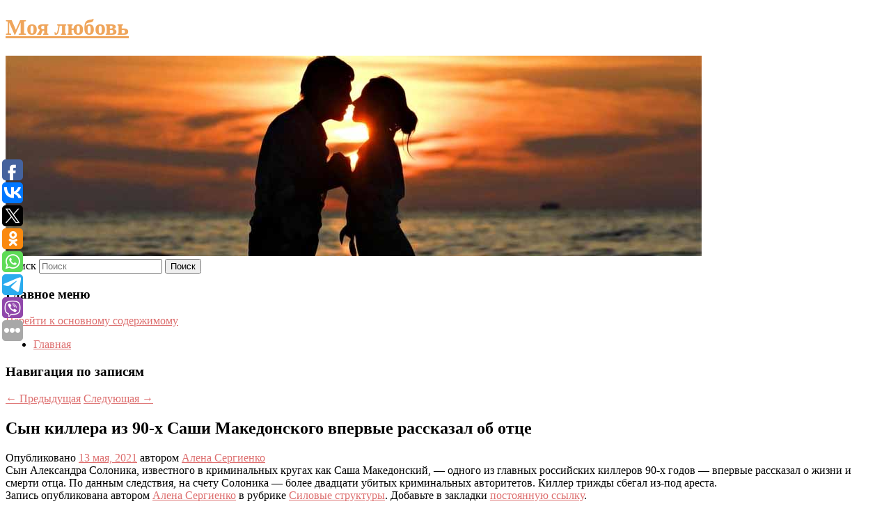

--- FILE ---
content_type: text/html; charset=UTF-8
request_url: https://my-love.su/syn-killera-iz-90-x-sashi-makedonskogo-vpervye-rasskazal-ob-otce/
body_size: 10557
content:
<!DOCTYPE html>
<!--[if IE 6]>
<html id="ie6" lang="ru-RU">
<![endif]-->
<!--[if IE 7]>
<html id="ie7" lang="ru-RU">
<![endif]-->
<!--[if IE 8]>
<html id="ie8" lang="ru-RU">
<![endif]-->
<!--[if !(IE 6) & !(IE 7) & !(IE 8)]><!-->
<html lang="ru-RU">
<!--<![endif]-->
<head>
<meta charset="UTF-8" />
<meta name="viewport" content="width=device-width" />
<title>
Сын киллера из 90-х Саши Македонского впервые рассказал об отце | Моя любовь	</title>
<link rel="profile" href="http://gmpg.org/xfn/11" />
<link rel="stylesheet" type="text/css" media="all" href="https://my-love.su/wp-content/themes/twentyeleven/style.css" />
<link rel="pingback" href="https://my-love.su/xmlrpc.php">
<!--[if lt IE 9]>
<script src="https://my-love.su/wp-content/themes/twentyeleven/js/html5.js" type="text/javascript"></script>
<![endif]-->
<meta name='robots' content='max-image-preview:large' />
	<style>img:is([sizes="auto" i], [sizes^="auto," i]) { contain-intrinsic-size: 3000px 1500px }</style>
	<link rel="alternate" type="application/rss+xml" title="Моя любовь &raquo; Лента" href="https://my-love.su/feed/" />
<script type="text/javascript">
/* <![CDATA[ */
window._wpemojiSettings = {"baseUrl":"https:\/\/s.w.org\/images\/core\/emoji\/16.0.1\/72x72\/","ext":".png","svgUrl":"https:\/\/s.w.org\/images\/core\/emoji\/16.0.1\/svg\/","svgExt":".svg","source":{"concatemoji":"https:\/\/my-love.su\/wp-includes\/js\/wp-emoji-release.min.js?ver=6.8.3"}};
/*! This file is auto-generated */
!function(s,n){var o,i,e;function c(e){try{var t={supportTests:e,timestamp:(new Date).valueOf()};sessionStorage.setItem(o,JSON.stringify(t))}catch(e){}}function p(e,t,n){e.clearRect(0,0,e.canvas.width,e.canvas.height),e.fillText(t,0,0);var t=new Uint32Array(e.getImageData(0,0,e.canvas.width,e.canvas.height).data),a=(e.clearRect(0,0,e.canvas.width,e.canvas.height),e.fillText(n,0,0),new Uint32Array(e.getImageData(0,0,e.canvas.width,e.canvas.height).data));return t.every(function(e,t){return e===a[t]})}function u(e,t){e.clearRect(0,0,e.canvas.width,e.canvas.height),e.fillText(t,0,0);for(var n=e.getImageData(16,16,1,1),a=0;a<n.data.length;a++)if(0!==n.data[a])return!1;return!0}function f(e,t,n,a){switch(t){case"flag":return n(e,"\ud83c\udff3\ufe0f\u200d\u26a7\ufe0f","\ud83c\udff3\ufe0f\u200b\u26a7\ufe0f")?!1:!n(e,"\ud83c\udde8\ud83c\uddf6","\ud83c\udde8\u200b\ud83c\uddf6")&&!n(e,"\ud83c\udff4\udb40\udc67\udb40\udc62\udb40\udc65\udb40\udc6e\udb40\udc67\udb40\udc7f","\ud83c\udff4\u200b\udb40\udc67\u200b\udb40\udc62\u200b\udb40\udc65\u200b\udb40\udc6e\u200b\udb40\udc67\u200b\udb40\udc7f");case"emoji":return!a(e,"\ud83e\udedf")}return!1}function g(e,t,n,a){var r="undefined"!=typeof WorkerGlobalScope&&self instanceof WorkerGlobalScope?new OffscreenCanvas(300,150):s.createElement("canvas"),o=r.getContext("2d",{willReadFrequently:!0}),i=(o.textBaseline="top",o.font="600 32px Arial",{});return e.forEach(function(e){i[e]=t(o,e,n,a)}),i}function t(e){var t=s.createElement("script");t.src=e,t.defer=!0,s.head.appendChild(t)}"undefined"!=typeof Promise&&(o="wpEmojiSettingsSupports",i=["flag","emoji"],n.supports={everything:!0,everythingExceptFlag:!0},e=new Promise(function(e){s.addEventListener("DOMContentLoaded",e,{once:!0})}),new Promise(function(t){var n=function(){try{var e=JSON.parse(sessionStorage.getItem(o));if("object"==typeof e&&"number"==typeof e.timestamp&&(new Date).valueOf()<e.timestamp+604800&&"object"==typeof e.supportTests)return e.supportTests}catch(e){}return null}();if(!n){if("undefined"!=typeof Worker&&"undefined"!=typeof OffscreenCanvas&&"undefined"!=typeof URL&&URL.createObjectURL&&"undefined"!=typeof Blob)try{var e="postMessage("+g.toString()+"("+[JSON.stringify(i),f.toString(),p.toString(),u.toString()].join(",")+"));",a=new Blob([e],{type:"text/javascript"}),r=new Worker(URL.createObjectURL(a),{name:"wpTestEmojiSupports"});return void(r.onmessage=function(e){c(n=e.data),r.terminate(),t(n)})}catch(e){}c(n=g(i,f,p,u))}t(n)}).then(function(e){for(var t in e)n.supports[t]=e[t],n.supports.everything=n.supports.everything&&n.supports[t],"flag"!==t&&(n.supports.everythingExceptFlag=n.supports.everythingExceptFlag&&n.supports[t]);n.supports.everythingExceptFlag=n.supports.everythingExceptFlag&&!n.supports.flag,n.DOMReady=!1,n.readyCallback=function(){n.DOMReady=!0}}).then(function(){return e}).then(function(){var e;n.supports.everything||(n.readyCallback(),(e=n.source||{}).concatemoji?t(e.concatemoji):e.wpemoji&&e.twemoji&&(t(e.twemoji),t(e.wpemoji)))}))}((window,document),window._wpemojiSettings);
/* ]]> */
</script>
<style id='wp-emoji-styles-inline-css' type='text/css'>

	img.wp-smiley, img.emoji {
		display: inline !important;
		border: none !important;
		box-shadow: none !important;
		height: 1em !important;
		width: 1em !important;
		margin: 0 0.07em !important;
		vertical-align: -0.1em !important;
		background: none !important;
		padding: 0 !important;
	}
</style>
<link rel='stylesheet' id='wp-block-library-css' href='https://my-love.su/wp-includes/css/dist/block-library/style.min.css?ver=6.8.3' type='text/css' media='all' />
<style id='wp-block-library-theme-inline-css' type='text/css'>
.wp-block-audio :where(figcaption){color:#555;font-size:13px;text-align:center}.is-dark-theme .wp-block-audio :where(figcaption){color:#ffffffa6}.wp-block-audio{margin:0 0 1em}.wp-block-code{border:1px solid #ccc;border-radius:4px;font-family:Menlo,Consolas,monaco,monospace;padding:.8em 1em}.wp-block-embed :where(figcaption){color:#555;font-size:13px;text-align:center}.is-dark-theme .wp-block-embed :where(figcaption){color:#ffffffa6}.wp-block-embed{margin:0 0 1em}.blocks-gallery-caption{color:#555;font-size:13px;text-align:center}.is-dark-theme .blocks-gallery-caption{color:#ffffffa6}:root :where(.wp-block-image figcaption){color:#555;font-size:13px;text-align:center}.is-dark-theme :root :where(.wp-block-image figcaption){color:#ffffffa6}.wp-block-image{margin:0 0 1em}.wp-block-pullquote{border-bottom:4px solid;border-top:4px solid;color:currentColor;margin-bottom:1.75em}.wp-block-pullquote cite,.wp-block-pullquote footer,.wp-block-pullquote__citation{color:currentColor;font-size:.8125em;font-style:normal;text-transform:uppercase}.wp-block-quote{border-left:.25em solid;margin:0 0 1.75em;padding-left:1em}.wp-block-quote cite,.wp-block-quote footer{color:currentColor;font-size:.8125em;font-style:normal;position:relative}.wp-block-quote:where(.has-text-align-right){border-left:none;border-right:.25em solid;padding-left:0;padding-right:1em}.wp-block-quote:where(.has-text-align-center){border:none;padding-left:0}.wp-block-quote.is-large,.wp-block-quote.is-style-large,.wp-block-quote:where(.is-style-plain){border:none}.wp-block-search .wp-block-search__label{font-weight:700}.wp-block-search__button{border:1px solid #ccc;padding:.375em .625em}:where(.wp-block-group.has-background){padding:1.25em 2.375em}.wp-block-separator.has-css-opacity{opacity:.4}.wp-block-separator{border:none;border-bottom:2px solid;margin-left:auto;margin-right:auto}.wp-block-separator.has-alpha-channel-opacity{opacity:1}.wp-block-separator:not(.is-style-wide):not(.is-style-dots){width:100px}.wp-block-separator.has-background:not(.is-style-dots){border-bottom:none;height:1px}.wp-block-separator.has-background:not(.is-style-wide):not(.is-style-dots){height:2px}.wp-block-table{margin:0 0 1em}.wp-block-table td,.wp-block-table th{word-break:normal}.wp-block-table :where(figcaption){color:#555;font-size:13px;text-align:center}.is-dark-theme .wp-block-table :where(figcaption){color:#ffffffa6}.wp-block-video :where(figcaption){color:#555;font-size:13px;text-align:center}.is-dark-theme .wp-block-video :where(figcaption){color:#ffffffa6}.wp-block-video{margin:0 0 1em}:root :where(.wp-block-template-part.has-background){margin-bottom:0;margin-top:0;padding:1.25em 2.375em}
</style>
<style id='classic-theme-styles-inline-css' type='text/css'>
/*! This file is auto-generated */
.wp-block-button__link{color:#fff;background-color:#32373c;border-radius:9999px;box-shadow:none;text-decoration:none;padding:calc(.667em + 2px) calc(1.333em + 2px);font-size:1.125em}.wp-block-file__button{background:#32373c;color:#fff;text-decoration:none}
</style>
<style id='global-styles-inline-css' type='text/css'>
:root{--wp--preset--aspect-ratio--square: 1;--wp--preset--aspect-ratio--4-3: 4/3;--wp--preset--aspect-ratio--3-4: 3/4;--wp--preset--aspect-ratio--3-2: 3/2;--wp--preset--aspect-ratio--2-3: 2/3;--wp--preset--aspect-ratio--16-9: 16/9;--wp--preset--aspect-ratio--9-16: 9/16;--wp--preset--color--black: #000;--wp--preset--color--cyan-bluish-gray: #abb8c3;--wp--preset--color--white: #fff;--wp--preset--color--pale-pink: #f78da7;--wp--preset--color--vivid-red: #cf2e2e;--wp--preset--color--luminous-vivid-orange: #ff6900;--wp--preset--color--luminous-vivid-amber: #fcb900;--wp--preset--color--light-green-cyan: #7bdcb5;--wp--preset--color--vivid-green-cyan: #00d084;--wp--preset--color--pale-cyan-blue: #8ed1fc;--wp--preset--color--vivid-cyan-blue: #0693e3;--wp--preset--color--vivid-purple: #9b51e0;--wp--preset--color--blue: #1982d1;--wp--preset--color--dark-gray: #373737;--wp--preset--color--medium-gray: #666;--wp--preset--color--light-gray: #e2e2e2;--wp--preset--gradient--vivid-cyan-blue-to-vivid-purple: linear-gradient(135deg,rgba(6,147,227,1) 0%,rgb(155,81,224) 100%);--wp--preset--gradient--light-green-cyan-to-vivid-green-cyan: linear-gradient(135deg,rgb(122,220,180) 0%,rgb(0,208,130) 100%);--wp--preset--gradient--luminous-vivid-amber-to-luminous-vivid-orange: linear-gradient(135deg,rgba(252,185,0,1) 0%,rgba(255,105,0,1) 100%);--wp--preset--gradient--luminous-vivid-orange-to-vivid-red: linear-gradient(135deg,rgba(255,105,0,1) 0%,rgb(207,46,46) 100%);--wp--preset--gradient--very-light-gray-to-cyan-bluish-gray: linear-gradient(135deg,rgb(238,238,238) 0%,rgb(169,184,195) 100%);--wp--preset--gradient--cool-to-warm-spectrum: linear-gradient(135deg,rgb(74,234,220) 0%,rgb(151,120,209) 20%,rgb(207,42,186) 40%,rgb(238,44,130) 60%,rgb(251,105,98) 80%,rgb(254,248,76) 100%);--wp--preset--gradient--blush-light-purple: linear-gradient(135deg,rgb(255,206,236) 0%,rgb(152,150,240) 100%);--wp--preset--gradient--blush-bordeaux: linear-gradient(135deg,rgb(254,205,165) 0%,rgb(254,45,45) 50%,rgb(107,0,62) 100%);--wp--preset--gradient--luminous-dusk: linear-gradient(135deg,rgb(255,203,112) 0%,rgb(199,81,192) 50%,rgb(65,88,208) 100%);--wp--preset--gradient--pale-ocean: linear-gradient(135deg,rgb(255,245,203) 0%,rgb(182,227,212) 50%,rgb(51,167,181) 100%);--wp--preset--gradient--electric-grass: linear-gradient(135deg,rgb(202,248,128) 0%,rgb(113,206,126) 100%);--wp--preset--gradient--midnight: linear-gradient(135deg,rgb(2,3,129) 0%,rgb(40,116,252) 100%);--wp--preset--font-size--small: 13px;--wp--preset--font-size--medium: 20px;--wp--preset--font-size--large: 36px;--wp--preset--font-size--x-large: 42px;--wp--preset--spacing--20: 0.44rem;--wp--preset--spacing--30: 0.67rem;--wp--preset--spacing--40: 1rem;--wp--preset--spacing--50: 1.5rem;--wp--preset--spacing--60: 2.25rem;--wp--preset--spacing--70: 3.38rem;--wp--preset--spacing--80: 5.06rem;--wp--preset--shadow--natural: 6px 6px 9px rgba(0, 0, 0, 0.2);--wp--preset--shadow--deep: 12px 12px 50px rgba(0, 0, 0, 0.4);--wp--preset--shadow--sharp: 6px 6px 0px rgba(0, 0, 0, 0.2);--wp--preset--shadow--outlined: 6px 6px 0px -3px rgba(255, 255, 255, 1), 6px 6px rgba(0, 0, 0, 1);--wp--preset--shadow--crisp: 6px 6px 0px rgba(0, 0, 0, 1);}:where(.is-layout-flex){gap: 0.5em;}:where(.is-layout-grid){gap: 0.5em;}body .is-layout-flex{display: flex;}.is-layout-flex{flex-wrap: wrap;align-items: center;}.is-layout-flex > :is(*, div){margin: 0;}body .is-layout-grid{display: grid;}.is-layout-grid > :is(*, div){margin: 0;}:where(.wp-block-columns.is-layout-flex){gap: 2em;}:where(.wp-block-columns.is-layout-grid){gap: 2em;}:where(.wp-block-post-template.is-layout-flex){gap: 1.25em;}:where(.wp-block-post-template.is-layout-grid){gap: 1.25em;}.has-black-color{color: var(--wp--preset--color--black) !important;}.has-cyan-bluish-gray-color{color: var(--wp--preset--color--cyan-bluish-gray) !important;}.has-white-color{color: var(--wp--preset--color--white) !important;}.has-pale-pink-color{color: var(--wp--preset--color--pale-pink) !important;}.has-vivid-red-color{color: var(--wp--preset--color--vivid-red) !important;}.has-luminous-vivid-orange-color{color: var(--wp--preset--color--luminous-vivid-orange) !important;}.has-luminous-vivid-amber-color{color: var(--wp--preset--color--luminous-vivid-amber) !important;}.has-light-green-cyan-color{color: var(--wp--preset--color--light-green-cyan) !important;}.has-vivid-green-cyan-color{color: var(--wp--preset--color--vivid-green-cyan) !important;}.has-pale-cyan-blue-color{color: var(--wp--preset--color--pale-cyan-blue) !important;}.has-vivid-cyan-blue-color{color: var(--wp--preset--color--vivid-cyan-blue) !important;}.has-vivid-purple-color{color: var(--wp--preset--color--vivid-purple) !important;}.has-black-background-color{background-color: var(--wp--preset--color--black) !important;}.has-cyan-bluish-gray-background-color{background-color: var(--wp--preset--color--cyan-bluish-gray) !important;}.has-white-background-color{background-color: var(--wp--preset--color--white) !important;}.has-pale-pink-background-color{background-color: var(--wp--preset--color--pale-pink) !important;}.has-vivid-red-background-color{background-color: var(--wp--preset--color--vivid-red) !important;}.has-luminous-vivid-orange-background-color{background-color: var(--wp--preset--color--luminous-vivid-orange) !important;}.has-luminous-vivid-amber-background-color{background-color: var(--wp--preset--color--luminous-vivid-amber) !important;}.has-light-green-cyan-background-color{background-color: var(--wp--preset--color--light-green-cyan) !important;}.has-vivid-green-cyan-background-color{background-color: var(--wp--preset--color--vivid-green-cyan) !important;}.has-pale-cyan-blue-background-color{background-color: var(--wp--preset--color--pale-cyan-blue) !important;}.has-vivid-cyan-blue-background-color{background-color: var(--wp--preset--color--vivid-cyan-blue) !important;}.has-vivid-purple-background-color{background-color: var(--wp--preset--color--vivid-purple) !important;}.has-black-border-color{border-color: var(--wp--preset--color--black) !important;}.has-cyan-bluish-gray-border-color{border-color: var(--wp--preset--color--cyan-bluish-gray) !important;}.has-white-border-color{border-color: var(--wp--preset--color--white) !important;}.has-pale-pink-border-color{border-color: var(--wp--preset--color--pale-pink) !important;}.has-vivid-red-border-color{border-color: var(--wp--preset--color--vivid-red) !important;}.has-luminous-vivid-orange-border-color{border-color: var(--wp--preset--color--luminous-vivid-orange) !important;}.has-luminous-vivid-amber-border-color{border-color: var(--wp--preset--color--luminous-vivid-amber) !important;}.has-light-green-cyan-border-color{border-color: var(--wp--preset--color--light-green-cyan) !important;}.has-vivid-green-cyan-border-color{border-color: var(--wp--preset--color--vivid-green-cyan) !important;}.has-pale-cyan-blue-border-color{border-color: var(--wp--preset--color--pale-cyan-blue) !important;}.has-vivid-cyan-blue-border-color{border-color: var(--wp--preset--color--vivid-cyan-blue) !important;}.has-vivid-purple-border-color{border-color: var(--wp--preset--color--vivid-purple) !important;}.has-vivid-cyan-blue-to-vivid-purple-gradient-background{background: var(--wp--preset--gradient--vivid-cyan-blue-to-vivid-purple) !important;}.has-light-green-cyan-to-vivid-green-cyan-gradient-background{background: var(--wp--preset--gradient--light-green-cyan-to-vivid-green-cyan) !important;}.has-luminous-vivid-amber-to-luminous-vivid-orange-gradient-background{background: var(--wp--preset--gradient--luminous-vivid-amber-to-luminous-vivid-orange) !important;}.has-luminous-vivid-orange-to-vivid-red-gradient-background{background: var(--wp--preset--gradient--luminous-vivid-orange-to-vivid-red) !important;}.has-very-light-gray-to-cyan-bluish-gray-gradient-background{background: var(--wp--preset--gradient--very-light-gray-to-cyan-bluish-gray) !important;}.has-cool-to-warm-spectrum-gradient-background{background: var(--wp--preset--gradient--cool-to-warm-spectrum) !important;}.has-blush-light-purple-gradient-background{background: var(--wp--preset--gradient--blush-light-purple) !important;}.has-blush-bordeaux-gradient-background{background: var(--wp--preset--gradient--blush-bordeaux) !important;}.has-luminous-dusk-gradient-background{background: var(--wp--preset--gradient--luminous-dusk) !important;}.has-pale-ocean-gradient-background{background: var(--wp--preset--gradient--pale-ocean) !important;}.has-electric-grass-gradient-background{background: var(--wp--preset--gradient--electric-grass) !important;}.has-midnight-gradient-background{background: var(--wp--preset--gradient--midnight) !important;}.has-small-font-size{font-size: var(--wp--preset--font-size--small) !important;}.has-medium-font-size{font-size: var(--wp--preset--font-size--medium) !important;}.has-large-font-size{font-size: var(--wp--preset--font-size--large) !important;}.has-x-large-font-size{font-size: var(--wp--preset--font-size--x-large) !important;}
:where(.wp-block-post-template.is-layout-flex){gap: 1.25em;}:where(.wp-block-post-template.is-layout-grid){gap: 1.25em;}
:where(.wp-block-columns.is-layout-flex){gap: 2em;}:where(.wp-block-columns.is-layout-grid){gap: 2em;}
:root :where(.wp-block-pullquote){font-size: 1.5em;line-height: 1.6;}
</style>
<link rel='stylesheet' id='jquery-smooth-scroll-css' href='https://my-love.su/wp-content/plugins/jquery-smooth-scroll/css/style.css?ver=6.8.3' type='text/css' media='all' />
<link rel='stylesheet' id='twentyeleven-block-style-css' href='https://my-love.su/wp-content/themes/twentyeleven/blocks.css?ver=20181230' type='text/css' media='all' />
<link rel='stylesheet' id='dark-css' href='https://my-love.su/wp-content/themes/twentyeleven/colors/dark.css' type='text/css' media='all' />
<script type="text/javascript" src="https://my-love.su/wp-includes/js/jquery/jquery.min.js?ver=3.7.1" id="jquery-core-js"></script>
<script type="text/javascript" src="https://my-love.su/wp-includes/js/jquery/jquery-migrate.min.js?ver=3.4.1" id="jquery-migrate-js"></script>
<link rel="https://api.w.org/" href="https://my-love.su/wp-json/" /><link rel="alternate" title="JSON" type="application/json" href="https://my-love.su/wp-json/wp/v2/posts/2926" /><link rel="EditURI" type="application/rsd+xml" title="RSD" href="https://my-love.su/xmlrpc.php?rsd" />
<meta name="generator" content="WordPress 6.8.3" />
<link rel="canonical" href="https://my-love.su/syn-killera-iz-90-x-sashi-makedonskogo-vpervye-rasskazal-ob-otce/" />
<link rel='shortlink' href='https://my-love.su/?p=2926' />
<link rel="alternate" title="oEmbed (JSON)" type="application/json+oembed" href="https://my-love.su/wp-json/oembed/1.0/embed?url=https%3A%2F%2Fmy-love.su%2Fsyn-killera-iz-90-x-sashi-makedonskogo-vpervye-rasskazal-ob-otce%2F" />
<link rel="alternate" title="oEmbed (XML)" type="text/xml+oembed" href="https://my-love.su/wp-json/oembed/1.0/embed?url=https%3A%2F%2Fmy-love.su%2Fsyn-killera-iz-90-x-sashi-makedonskogo-vpervye-rasskazal-ob-otce%2F&#038;format=xml" />
<!-- MagenetMonetization V: 1.0.29.2--><!-- MagenetMonetization 1 --><!-- MagenetMonetization 1.1 --><script type="text/javascript">
	window._wp_rp_static_base_url = 'https://wprp.zemanta.com/static/';
	window._wp_rp_wp_ajax_url = "https://my-love.su/wp-admin/admin-ajax.php";
	window._wp_rp_plugin_version = '3.6.4';
	window._wp_rp_post_id = '2926';
	window._wp_rp_num_rel_posts = '9';
	window._wp_rp_thumbnails = true;
	window._wp_rp_post_title = '%D0%A1%D1%8B%D0%BD+%D0%BA%D0%B8%D0%BB%D0%BB%D0%B5%D1%80%D0%B0+%D0%B8%D0%B7+90-%D1%85+%D0%A1%D0%B0%D1%88%D0%B8+%D0%9C%D0%B0%D0%BA%D0%B5%D0%B4%D0%BE%D0%BD%D1%81%D0%BA%D0%BE%D0%B3%D0%BE+%D0%B2%D0%BF%D0%B5%D1%80%D0%B2%D1%8B%D0%B5+%D1%80%D0%B0%D1%81%D1%81%D0%BA%D0%B0%D0%B7%D0%B0%D0%BB+%D0%BE%D0%B1+%D0%BE%D1%82%D1%86%D0%B5';
	window._wp_rp_post_tags = [];
	window._wp_rp_promoted_content = true;
</script>
<link rel="stylesheet" href="https://my-love.su/wp-content/plugins/wordpress-23-related-posts-plugin/static/themes/vertical-s.css?version=3.6.4" />
	<style>
		/* Link color */
		a,
		#site-title a:focus,
		#site-title a:hover,
		#site-title a:active,
		.entry-title a:hover,
		.entry-title a:focus,
		.entry-title a:active,
		.widget_twentyeleven_ephemera .comments-link a:hover,
		section.recent-posts .other-recent-posts a[rel="bookmark"]:hover,
		section.recent-posts .other-recent-posts .comments-link a:hover,
		.format-image footer.entry-meta a:hover,
		#site-generator a:hover {
			color: #dd6e6e;
		}
		section.recent-posts .other-recent-posts .comments-link a:hover {
			border-color: #dd6e6e;
		}
		article.feature-image.small .entry-summary p a:hover,
		.entry-header .comments-link a:hover,
		.entry-header .comments-link a:focus,
		.entry-header .comments-link a:active,
		.feature-slider a.active {
			background-color: #dd6e6e;
		}
	</style>
			<style type="text/css" id="twentyeleven-header-css">
				#site-title a,
		#site-description {
			color: #efa55b;
		}
		</style>
		</head>

<body class="wp-singular post-template-default single single-post postid-2926 single-format-standard wp-embed-responsive wp-theme-twentyeleven singular two-column left-sidebar">
<div id="page" class="hfeed">
	<header id="branding" role="banner">
			<hgroup>
				<h1 id="site-title"><span><a href="https://my-love.su/" rel="home">Моя любовь</a></span></h1>
				<h2 id="site-description"></h2>
			</hgroup>

						<a href="https://my-love.su/">
									<img src="https://my-love.su/wp-content/uploads/2021/05/кунцун5нап.jpg" width="1000" height="288" alt="Моя любовь" />
							</a>
			
									<form method="get" id="searchform" action="https://my-love.su/">
		<label for="s" class="assistive-text">Поиск</label>
		<input type="text" class="field" name="s" id="s" placeholder="Поиск" />
		<input type="submit" class="submit" name="submit" id="searchsubmit" value="Поиск" />
	</form>
			
			<nav id="access" role="navigation">
				<h3 class="assistive-text">Главное меню</h3>
								<div class="skip-link"><a class="assistive-text" href="#content">Перейти к основному содержимому</a></div>
												<div class="menu"><ul>
<li ><a href="https://my-love.su/">Главная</a></li></ul></div>
			</nav><!-- #access -->
	</header><!-- #branding -->


	<div id="main">
		
 
<div align="center"></div>
		<div id="primary">
			<div id="content" role="main">

				
					<nav id="nav-single">
						<h3 class="assistive-text">Навигация по записям</h3>
						<span class="nav-previous"><a href="https://my-love.su/koronavirusom-v-saratovskoj-oblasti-zarazilis-525-beremennyx-zhenshhin-2/" rel="prev"><span class="meta-nav">&larr;</span> Предыдущая</a></span>
						<span class="nav-next"><a href="https://my-love.su/komarovskij-nazval-polzu-skvoznyakov/" rel="next">Следующая <span class="meta-nav">&rarr;</span></a></span>
					</nav><!-- #nav-single -->

					
<article id="post-2926" class="post-2926 post type-post status-publish format-standard hentry category-silovye-struktury">
	<header class="entry-header">
		<h1 class="entry-title">Сын киллера из 90-х Саши Македонского впервые рассказал об отце</h1>

				<div class="entry-meta">
			<span class="sep">Опубликовано </span><a href="https://my-love.su/syn-killera-iz-90-x-sashi-makedonskogo-vpervye-rasskazal-ob-otce/" title="10:29 дп" rel="bookmark"><time class="entry-date" datetime="2021-05-13T10:29:00+00:00">13 мая, 2021</time></a><span class="by-author"> <span class="sep"> автором </span> <span class="author vcard"><a class="url fn n" href="https://my-love.su/author/alena-sergienko/" title="Посмотреть все записи автора Алена Сергиенко" rel="author">Алена Сергиенко</a></span></span>		</div><!-- .entry-meta -->
			</header><!-- .entry-header -->

	<div class="entry-content">
		
    Сын Александра Солоника, известного в криминальных кругах как Саша Македонский, — одного из главных российских киллеров 90-х годов — впервые рассказал о жизни и смерти отца. По данным следствия, на счету Солоника — более двадцати убитых криминальных авторитетов. Киллер трижды сбегал из-под ареста.
  			</div><!-- .entry-content -->

	<footer class="entry-meta">
		Запись опубликована автором <a href="https://my-love.su/author/alena-sergienko/">Алена Сергиенко</a> в рубрике <a href="https://my-love.su/category/silovye-struktury/" rel="category tag">Силовые структуры</a>. Добавьте в закладки <a href="https://my-love.su/syn-killera-iz-90-x-sashi-makedonskogo-vpervye-rasskazal-ob-otce/" title="Постоянная ссылка: Сын киллера из 90-х Саши Македонского впервые рассказал об отце" rel="bookmark">постоянную ссылку</a>.		
			</footer><!-- .entry-meta -->
</article><!-- #post-2926 -->

					
				
<div class="wp_rp_wrap  wp_rp_vertical_s" ><div class="wp_rp_content"><h3 class="related_post_title">More from my site</h3><ul class="related_post wp_rp"><li data-position="0" data-poid="in-4877" data-post-type="none" ><a href="https://my-love.su/popavshij-v-zapadnyu-tank-m1a2-abrams-pokazali-na-video/" class="wp_rp_thumbnail"><img src="https://my-love.su/wp-content/plugins/wordpress-23-related-posts-plugin/static/thumbs/19.jpg" alt="Попавший в западню танк М1А2 Abrams показали на видео" width="150" height="150" /></a><a href="https://my-love.su/popavshij-v-zapadnyu-tank-m1a2-abrams-pokazali-na-video/" class="wp_rp_title">Попавший в западню танк М1А2 Abrams показали на видео</a> <small class="wp_rp_excerpt">В США зафиксирован новый инцидент с основным боевым танком американской армии М1А2. В социальных сетях появился видеоролик, в котором можно увидеть Abrams, уткнувшийся 120-мм пушкой [&hellip;]</small></li><li data-position="1" data-poid="in-13274" data-post-type="none" ><a href="https://my-love.su/psixolog-vmeste-s-klientom-organizoval-narkolaboratoriyu-v-rossijskom-regione/" class="wp_rp_thumbnail"><img src="https://my-love.su/wp-content/plugins/wordpress-23-related-posts-plugin/static/thumbs/15.jpg" alt="Психолог вместе с клиентом организовал нарколабораторию в российском регионе" width="150" height="150" /></a><a href="https://my-love.su/psixolog-vmeste-s-klientom-organizoval-narkolaboratoriyu-v-rossijskom-regione/" class="wp_rp_title">Психолог вместе с клиентом организовал нарколабораторию в российском регионе</a> <small class="wp_rp_excerpt">
    
  </small></li><li data-position="2" data-poid="in-12251" data-post-type="none" ><a href="https://my-love.su/blejk-lajvli-vyshla-v-svet-mini-plate-iz-brilliantov/" class="wp_rp_thumbnail"><img src="https://my-love.su/wp-content/plugins/wordpress-23-related-posts-plugin/static/thumbs/9.jpg" alt="Блейк Лайвли вышла в свет мини-платье из бриллиантов" width="150" height="150" /></a><a href="https://my-love.su/blejk-lajvli-vyshla-v-svet-mini-plate-iz-brilliantov/" class="wp_rp_title">Блейк Лайвли вышла в свет мини-платье из бриллиантов</a> <small class="wp_rp_excerpt">Американская актриса и фотомодель Блейк Лайвли вышла в свет в роскошном откровенном наряде.</small></li><li data-position="3" data-poid="in-10340" data-post-type="none" ><a href="https://my-love.su/situaciya-nakalyaetsya-na-ukraine-podralis-mer-i-glava-voennoj-administracii-2/" class="wp_rp_thumbnail"><img src="https://my-love.su/wp-content/plugins/wordpress-23-related-posts-plugin/static/thumbs/12.jpg" alt="Ситуация накаляется: на Украине подрались мэр и глава военной администрации" width="150" height="150" /></a><a href="https://my-love.su/situaciya-nakalyaetsya-na-ukraine-podralis-mer-i-glava-voennoj-administracii-2/" class="wp_rp_title">Ситуация накаляется: на Украине подрались мэр и глава военной администрации</a> <small class="wp_rp_excerpt">В Ромнах Одесской области Украины произошло ЧП. Здесь подрались глава военной администрации Денис Ващенко и мэр города Олег Стогний. По данным [&hellip;]</small></li><li data-position="4" data-poid="in-7101" data-post-type="none" ><a href="https://my-love.su/syomki-chetvertogo-sezona-emili-v-parizhe-otlozhili-iz-za-zabastovki-scenaristov/" class="wp_rp_thumbnail"><img src="https://my-love.su/wp-content/plugins/wordpress-23-related-posts-plugin/static/thumbs/13.jpg" alt="Съёмки четвертого сезона «Эмили в Париже» отложили из-за забастовки сценаристов" width="150" height="150" /></a><a href="https://my-love.su/syomki-chetvertogo-sezona-emili-v-parizhe-otlozhili-iz-za-zabastovki-scenaristov/" class="wp_rp_title">Съёмки четвертого сезона «Эмили в Париже» отложили из-за забастовки сценаристов</a> <small class="wp_rp_excerpt">Издание Variety сообщило, что съемки четвертого сезона сериала «Эмили в Париже» отложили.</small></li><li data-position="5" data-poid="in-9422" data-post-type="none" ><a href="https://my-love.su/kak-sdelat-iskusstvennyj-sneg-v-domashnix-usloviyax/" class="wp_rp_thumbnail"><img src="https://my-love.su/wp-content/plugins/wordpress-23-related-posts-plugin/static/thumbs/25.jpg" alt="Как сделать искусственный снег в домашних условиях" width="150" height="150" /></a><a href="https://my-love.su/kak-sdelat-iskusstvennyj-sneg-v-domashnix-usloviyax/" class="wp_rp_title">Как сделать искусственный снег в домашних условиях</a> <small class="wp_rp_excerpt">Неизменным атрибутом главного праздника зимы является снег.</small></li><li data-position="6" data-poid="in-11735" data-post-type="none" ><a href="https://my-love.su/syn-nikulina-predrek-proval-remejku-brilliantovoj-ruki/" class="wp_rp_thumbnail"><img src="https://my-love.su/wp-content/plugins/wordpress-23-related-posts-plugin/static/thumbs/26.jpg" alt="Сын Никулина предрек провал ремейку «Бриллиантовой руки»" width="150" height="150" /></a><a href="https://my-love.su/syn-nikulina-predrek-proval-remejku-brilliantovoj-ruki/" class="wp_rp_title">Сын Никулина предрек провал ремейку «Бриллиантовой руки»</a> <small class="wp_rp_excerpt">Гендиректор и худрук Московского цирка Никулина на Цветном бульваре, сын народного артиста СССР Юрия Никулина Максим Никулин заявил, что плохо относится к съемкам новогоднего фильма [&hellip;]</small></li><li data-position="7" data-poid="in-10873" data-post-type="none" ><a href="https://my-love.su/chempionat-rossii-po-biatlonu-2023-2024-pobedy-slivko-zavershenie-karery-garanicheva-skandal-s-belorusami/" class="wp_rp_thumbnail"><img src="https://my-love.su/wp-content/plugins/wordpress-23-related-posts-plugin/static/thumbs/28.jpg" alt="Чемпионат России по биатлону — 2023/2024: победы Сливко, завершение карьеры Гараничева, скандал с белорусами" width="150" height="150" /></a><a href="https://my-love.su/chempionat-rossii-po-biatlonu-2023-2024-pobedy-slivko-zavershenie-karery-garanicheva-skandal-s-belorusami/" class="wp_rp_title">Чемпионат России по биатлону — 2023/2024: победы Сливко, завершение карьеры Гараничева, скандал с белорусами</a> <small class="wp_rp_excerpt">Наш спорт способен создавать яркие информационные поводы! В Тюмени завершилась основная часть чемпионата России. В этом году турнир разделили [&hellip;]</small></li><li data-position="8" data-poid="in-12083" data-post-type="none" ><a href="https://my-love.su/v-set-slili-podrobnosti-o-chipe-amd-z2-extreme-dlya-karmannyx-konsolej-novogo-pokoleniya/" class="wp_rp_thumbnail"><img src="https://my-love.su/wp-content/plugins/wordpress-23-related-posts-plugin/static/thumbs/18.jpg" alt="В сеть слили подробности о чипе AMD Z2 Extreme для карманных консолей нового поколения" width="150" height="150" /></a><a href="https://my-love.su/v-set-slili-podrobnosti-o-chipe-amd-z2-extreme-dlya-karmannyx-konsolej-novogo-pokoleniya/" class="wp_rp_title">В сеть слили подробности о чипе AMD Z2 Extreme для карманных консолей нового поколения</a> <small class="wp_rp_excerpt">Недавно в сети появились утечки, подтверждающие разработку нового процессора AMD Z2 Extreme.</small></li></ul></div></div>
				
				
				
			</div><!-- #content -->
		</div><!-- #primary -->

<!-- wmm d -->
	</div><!-- #main -->

	<footer id="colophon" role="contentinfo">

			<!-- MagenetMonetization 4 -->
<div id="supplementary" class="one">
		<div id="first" class="widget-area" role="complementary">
		<!-- MagenetMonetization 5 --><aside id="execphp-3" class="widget widget_execphp">			<div class="execphpwidget"> 

</div>
		</aside>	</div><!-- #first .widget-area -->
	
	
	</div><!-- #supplementary -->

			<div id="site-generator">
												Сайт представляет собой ленту новостей RSS канала news.rambler.ru, yandex.ru, newsru.com и lenta.ru . Материалы публикуются без искажения, ответственность за достоверность публикуемых новостей Администрация сайта не несёт. 
				<p>
				<a align="left">Сайт от bmb3 @ 2021</a>
				<a align="right">
         
           </a>
				
			</div>
	</footer><!-- #colophon -->
</div><!-- #page -->

<script type="speculationrules">
{"prefetch":[{"source":"document","where":{"and":[{"href_matches":"\/*"},{"not":{"href_matches":["\/wp-*.php","\/wp-admin\/*","\/wp-content\/uploads\/*","\/wp-content\/*","\/wp-content\/plugins\/*","\/wp-content\/themes\/twentyeleven\/*","\/*\\?(.+)"]}},{"not":{"selector_matches":"a[rel~=\"nofollow\"]"}},{"not":{"selector_matches":".no-prefetch, .no-prefetch a"}}]},"eagerness":"conservative"}]}
</script>
			<a id="scroll-to-top" href="#" title="Scroll to Top">Top</a>
			
<script type="text/javascript">(function(w,doc) {
if (!w.__utlWdgt ) {
    w.__utlWdgt = true;
    var d = doc, s = d.createElement('script'), g = 'getElementsByTagName';
    s.type = 'text/javascript'; s.charset='UTF-8'; s.async = true;
    s.src = ('https:' == w.location.protocol ? 'https' : 'http')  + '://w.uptolike.com/widgets/v1/uptolike.js';
    var h=d[g]('body')[0];
    h.appendChild(s);
}})(window,document);
</script>
<div style="text-align:left;" data-lang="ru" data-url="https://my-love.su/syn-killera-iz-90-x-sashi-makedonskogo-vpervye-rasskazal-ob-otce/" data-mobile-view="true" data-share-size="30" data-like-text-enable="false" data-background-alpha="0.0" data-pid="cmsmylovesu" data-mode="share" data-background-color="#ffffff" data-share-shape="round-rectangle" data-share-counter-size="12" data-icon-color="#ffffff" data-mobile-sn-ids="fb.vk.tw.ok.wh.tm.vb." data-text-color="#000000" data-buttons-color="#FFFFFF" data-counter-background-color="#ffffff" data-share-counter-type="common" data-orientation="fixed-left" data-following-enable="false" data-sn-ids="fb.vk.tw.ok.wh.tm.vb." data-preview-mobile="false" data-selection-enable="true" data-exclude-show-more="false" data-share-style="1" data-counter-background-alpha="1.0" data-top-button="false" class="uptolike-buttons" ></div>
<script type="text/javascript" src="https://my-love.su/wp-content/plugins/jquery-smooth-scroll/js/script.min.js?ver=6.8.3" id="jquery-smooth-scroll-js"></script>

<div class="mads-block"></div></body>
</html>
<div class="mads-block"></div>

--- FILE ---
content_type: application/javascript;charset=utf-8
request_url: https://w.uptolike.com/widgets/v1/version.js?cb=cb__utl_cb_share_1768948746404217
body_size: 397
content:
cb__utl_cb_share_1768948746404217('1ea92d09c43527572b24fe052f11127b');